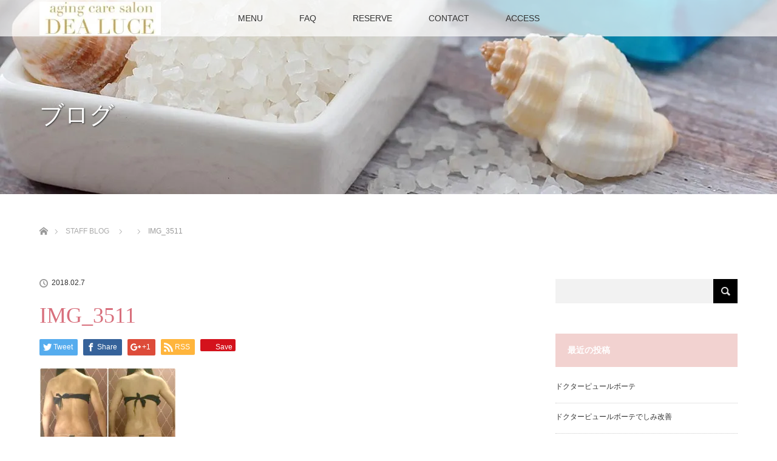

--- FILE ---
content_type: text/html; charset=UTF-8
request_url: https://dea-luce.com/img_3511/
body_size: 13007
content:
<!DOCTYPE html>
<html class="pc" dir="ltr" lang="ja" prefix="og: https://ogp.me/ns#">
<head prefix="og: http://ogp.me/ns# fb: http://ogp.me/ns/fb#">
<meta charset="UTF-8">
<!--[if IE]><meta http-equiv="X-UA-Compatible" content="IE=edge"><![endif]-->
<meta name="viewport" content="width=device-width">

<meta name="description" content="...">
<meta property="og:type" content="article" />
<meta property="og:url" content="https://dea-luce.com/img_3511/">
<meta property="og:title" content="IMG_3511" />
<meta property="og:description" content="..." />
<meta property="og:site_name" content="DEA LUCE【デアルーチェ】乃木坂エステ／骨格からの根本ケア/美容骨格矯正・小顔矯正・美肌・肌質改善/ハイパーナイフ/弥聞冥問占術｜東京都港区、赤坂・乃木坂・六本木のエステサロン　" />
<meta property="og:image" content='https://dea-luce.com/wp-content/themes/lotus_tcd039/img/common/no_image_blog.gif'>
<meta property="og:image:secure_url" content="https://dea-luce.com/wp-content/themes/lotus_tcd039/img/common/no_image_blog.gif" /> 
<meta property="og:image:width" content="450" /> 
<meta property="og:image:height" content="300" />
<meta name="twitter:card" content="summary" />
<meta name="twitter:title" content="IMG_3511" />
<meta name="twitter:description" content="..." />
<meta name="twitter:image:src" content='https://dea-luce.com/wp-content/themes/lotus_tcd039/img/common/no_image_blog.gif' />
<link rel="pingback" href="https://dea-luce.com/xmlrpc.php">

		<!-- All in One SEO 4.6.1.1 - aioseo.com -->
		<title>IMG_3511 | DEA LUCE【デアルーチェ】乃木坂エステ／骨格からの根本ケア/美容骨格矯正・小顔矯正・美肌・肌質改善/ハイパーナイフ/弥聞冥問占術｜東京都港区、赤坂・乃木坂・六本木のエステサロン </title>
		<meta name="robots" content="max-snippet:-1, max-image-preview:large, max-video-preview:-1" />
		<link rel="canonical" href="https://dea-luce.com/img_3511/" />
		<meta name="generator" content="All in One SEO (AIOSEO) 4.6.1.1" />
		<meta property="og:locale" content="ja_JP" />
		<meta property="og:site_name" content="DEA LUCE【デアルーチェ】乃木坂エステ／骨格からの根本ケア/美容骨格矯正・小顔矯正・美肌・肌質改善/ハイパーナイフ/弥聞冥問占術｜東京都港区、赤坂・乃木坂・六本木のエステサロン　 | 乃木坂・六本木・赤坂のエステサロン・骨格からのエイジングケア専門サロン/美容骨格矯正・美肌エステ・ハイパーナイフ痩身｜東京都港区赤坂　乃木坂駅より徒歩２分　六本木・赤坂・青山一丁目から徒歩10分" />
		<meta property="og:type" content="article" />
		<meta property="og:title" content="IMG_3511 | DEA LUCE【デアルーチェ】乃木坂エステ／骨格からの根本ケア/美容骨格矯正・小顔矯正・美肌・肌質改善/ハイパーナイフ/弥聞冥問占術｜東京都港区、赤坂・乃木坂・六本木のエステサロン " />
		<meta property="og:url" content="https://dea-luce.com/img_3511/" />
		<meta property="article:published_time" content="2018-02-07T12:59:46+00:00" />
		<meta property="article:modified_time" content="2018-02-07T13:01:35+00:00" />
		<meta name="twitter:card" content="summary" />
		<meta name="twitter:title" content="IMG_3511 | DEA LUCE【デアルーチェ】乃木坂エステ／骨格からの根本ケア/美容骨格矯正・小顔矯正・美肌・肌質改善/ハイパーナイフ/弥聞冥問占術｜東京都港区、赤坂・乃木坂・六本木のエステサロン " />
		<meta name="google" content="nositelinkssearchbox" />
		<script type="application/ld+json" class="aioseo-schema">
			{"@context":"https:\/\/schema.org","@graph":[{"@type":"BreadcrumbList","@id":"https:\/\/dea-luce.com\/img_3511\/#breadcrumblist","itemListElement":[{"@type":"ListItem","@id":"https:\/\/dea-luce.com\/#listItem","position":1,"name":"\u5bb6","item":"https:\/\/dea-luce.com\/","nextItem":"https:\/\/dea-luce.com\/img_3511\/#listItem"},{"@type":"ListItem","@id":"https:\/\/dea-luce.com\/img_3511\/#listItem","position":2,"name":"IMG_3511","previousItem":"https:\/\/dea-luce.com\/#listItem"}]},{"@type":"ItemPage","@id":"https:\/\/dea-luce.com\/img_3511\/#itempage","url":"https:\/\/dea-luce.com\/img_3511\/","name":"IMG_3511 | DEA LUCE\u3010\u30c7\u30a2\u30eb\u30fc\u30c1\u30a7\u3011\u4e43\u6728\u5742\u30a8\u30b9\u30c6\uff0f\u9aa8\u683c\u304b\u3089\u306e\u6839\u672c\u30b1\u30a2\/\u7f8e\u5bb9\u9aa8\u683c\u77ef\u6b63\u30fb\u5c0f\u9854\u77ef\u6b63\u30fb\u7f8e\u808c\u30fb\u808c\u8cea\u6539\u5584\/\u30cf\u30a4\u30d1\u30fc\u30ca\u30a4\u30d5\/\u5f25\u805e\u51a5\u554f\u5360\u8853\uff5c\u6771\u4eac\u90fd\u6e2f\u533a\u3001\u8d64\u5742\u30fb\u4e43\u6728\u5742\u30fb\u516d\u672c\u6728\u306e\u30a8\u30b9\u30c6\u30b5\u30ed\u30f3","inLanguage":"ja","isPartOf":{"@id":"https:\/\/dea-luce.com\/#website"},"breadcrumb":{"@id":"https:\/\/dea-luce.com\/img_3511\/#breadcrumblist"},"author":{"@id":"https:\/\/dea-luce.com\/author\/dea-luce_ai\/#author"},"creator":{"@id":"https:\/\/dea-luce.com\/author\/dea-luce_ai\/#author"},"datePublished":"2018-02-07T21:59:46+09:00","dateModified":"2018-02-07T22:01:35+09:00"},{"@type":"Organization","@id":"https:\/\/dea-luce.com\/#organization","name":"DEA LUCE","url":"https:\/\/dea-luce.com\/","logo":{"@type":"ImageObject","url":"https:\/\/i0.wp.com\/dea-luce.com\/wp-content\/uploads\/2021\/06\/2c6d0452053ee920dff83c9b3888bc8a-e1624804456751.jpg?fit=120%2C146&ssl=1","@id":"https:\/\/dea-luce.com\/img_3511\/#organizationLogo","width":120,"height":146},"image":{"@id":"https:\/\/dea-luce.com\/img_3511\/#organizationLogo"},"sameAs":["https:\/\/dealuce.aoyama"]},{"@type":"Person","@id":"https:\/\/dea-luce.com\/author\/dea-luce_ai\/#author","url":"https:\/\/dea-luce.com\/author\/dea-luce_ai\/","name":"dea-luce_ai","image":{"@type":"ImageObject","@id":"https:\/\/dea-luce.com\/img_3511\/#authorImage","url":"https:\/\/secure.gravatar.com\/avatar\/2febc448a8b4117137424270fda0b7f7?s=96&d=mm&r=g","width":96,"height":96,"caption":"dea-luce_ai"}},{"@type":"WebSite","@id":"https:\/\/dea-luce.com\/#website","url":"https:\/\/dea-luce.com\/","name":"DEA LUCE\u3000AOYAMA\u3000\u30c7\u30a2\u30eb\u30fc\u30c1\u30a7\u9752\u5c71\u3000\u9aa8\u683c\u77ef\u6b63\u30fb\u5c0f\u9854\u77ef\u6b63\u30fb\u305f\u308b\u307f\u30b1\u30a2\u30fb\u3057\u307f\u30b7\u30ef\u6539\u5584\u306e\u30a8\u30a4\u30b8\u30f3\u30b0\u30b1\u30a2\u5c02\u9580\u30b5\u30ed\u30f3\uff5c\u6771\u4eac\u90fd\u6e2f\u533a\u9752\u5c71\u306e\u30a8\u30b9\u30c6\u30c6\u30a3\u30c3\u30af\u30b5\u30ed\u30f3\u3000","description":"\u4e43\u6728\u5742\u30fb\u516d\u672c\u6728\u30fb\u8d64\u5742\u306e\u30a8\u30b9\u30c6\u30b5\u30ed\u30f3\u30fb\u9aa8\u683c\u304b\u3089\u306e\u30a8\u30a4\u30b8\u30f3\u30b0\u30b1\u30a2\u5c02\u9580\u30b5\u30ed\u30f3\/\u7f8e\u5bb9\u9aa8\u683c\u77ef\u6b63\u30fb\u7f8e\u808c\u30a8\u30b9\u30c6\u30fb\u30cf\u30a4\u30d1\u30fc\u30ca\u30a4\u30d5\u75e9\u8eab\uff5c\u6771\u4eac\u90fd\u6e2f\u533a\u8d64\u5742\u3000\u4e43\u6728\u5742\u99c5\u3088\u308a\u5f92\u6b69\uff12\u5206\u3000\u516d\u672c\u6728\u30fb\u8d64\u5742\u30fb\u9752\u5c71\u4e00\u4e01\u76ee\u304b\u3089\u5f92\u6b6910\u5206","inLanguage":"ja","publisher":{"@id":"https:\/\/dea-luce.com\/#organization"}}]}
		</script>
		<!-- All in One SEO -->

<link rel='dns-prefetch' href='//secure.gravatar.com' />
<link rel='dns-prefetch' href='//stats.wp.com' />
<link rel='dns-prefetch' href='//v0.wordpress.com' />
<link rel='dns-prefetch' href='//i0.wp.com' />
<link rel="alternate" type="application/rss+xml" title="DEA LUCE【デアルーチェ】乃木坂エステ／骨格からの根本ケア/美容骨格矯正・小顔矯正・美肌・肌質改善/ハイパーナイフ/弥聞冥問占術｜東京都港区、赤坂・乃木坂・六本木のエステサロン　 &raquo; フィード" href="https://dea-luce.com/feed/" />
<script type="text/javascript">
/* <![CDATA[ */
window._wpemojiSettings = {"baseUrl":"https:\/\/s.w.org\/images\/core\/emoji\/15.0.3\/72x72\/","ext":".png","svgUrl":"https:\/\/s.w.org\/images\/core\/emoji\/15.0.3\/svg\/","svgExt":".svg","source":{"concatemoji":"https:\/\/dea-luce.com\/wp-includes\/js\/wp-emoji-release.min.js?ver=6.5.7"}};
/*! This file is auto-generated */
!function(i,n){var o,s,e;function c(e){try{var t={supportTests:e,timestamp:(new Date).valueOf()};sessionStorage.setItem(o,JSON.stringify(t))}catch(e){}}function p(e,t,n){e.clearRect(0,0,e.canvas.width,e.canvas.height),e.fillText(t,0,0);var t=new Uint32Array(e.getImageData(0,0,e.canvas.width,e.canvas.height).data),r=(e.clearRect(0,0,e.canvas.width,e.canvas.height),e.fillText(n,0,0),new Uint32Array(e.getImageData(0,0,e.canvas.width,e.canvas.height).data));return t.every(function(e,t){return e===r[t]})}function u(e,t,n){switch(t){case"flag":return n(e,"\ud83c\udff3\ufe0f\u200d\u26a7\ufe0f","\ud83c\udff3\ufe0f\u200b\u26a7\ufe0f")?!1:!n(e,"\ud83c\uddfa\ud83c\uddf3","\ud83c\uddfa\u200b\ud83c\uddf3")&&!n(e,"\ud83c\udff4\udb40\udc67\udb40\udc62\udb40\udc65\udb40\udc6e\udb40\udc67\udb40\udc7f","\ud83c\udff4\u200b\udb40\udc67\u200b\udb40\udc62\u200b\udb40\udc65\u200b\udb40\udc6e\u200b\udb40\udc67\u200b\udb40\udc7f");case"emoji":return!n(e,"\ud83d\udc26\u200d\u2b1b","\ud83d\udc26\u200b\u2b1b")}return!1}function f(e,t,n){var r="undefined"!=typeof WorkerGlobalScope&&self instanceof WorkerGlobalScope?new OffscreenCanvas(300,150):i.createElement("canvas"),a=r.getContext("2d",{willReadFrequently:!0}),o=(a.textBaseline="top",a.font="600 32px Arial",{});return e.forEach(function(e){o[e]=t(a,e,n)}),o}function t(e){var t=i.createElement("script");t.src=e,t.defer=!0,i.head.appendChild(t)}"undefined"!=typeof Promise&&(o="wpEmojiSettingsSupports",s=["flag","emoji"],n.supports={everything:!0,everythingExceptFlag:!0},e=new Promise(function(e){i.addEventListener("DOMContentLoaded",e,{once:!0})}),new Promise(function(t){var n=function(){try{var e=JSON.parse(sessionStorage.getItem(o));if("object"==typeof e&&"number"==typeof e.timestamp&&(new Date).valueOf()<e.timestamp+604800&&"object"==typeof e.supportTests)return e.supportTests}catch(e){}return null}();if(!n){if("undefined"!=typeof Worker&&"undefined"!=typeof OffscreenCanvas&&"undefined"!=typeof URL&&URL.createObjectURL&&"undefined"!=typeof Blob)try{var e="postMessage("+f.toString()+"("+[JSON.stringify(s),u.toString(),p.toString()].join(",")+"));",r=new Blob([e],{type:"text/javascript"}),a=new Worker(URL.createObjectURL(r),{name:"wpTestEmojiSupports"});return void(a.onmessage=function(e){c(n=e.data),a.terminate(),t(n)})}catch(e){}c(n=f(s,u,p))}t(n)}).then(function(e){for(var t in e)n.supports[t]=e[t],n.supports.everything=n.supports.everything&&n.supports[t],"flag"!==t&&(n.supports.everythingExceptFlag=n.supports.everythingExceptFlag&&n.supports[t]);n.supports.everythingExceptFlag=n.supports.everythingExceptFlag&&!n.supports.flag,n.DOMReady=!1,n.readyCallback=function(){n.DOMReady=!0}}).then(function(){return e}).then(function(){var e;n.supports.everything||(n.readyCallback(),(e=n.source||{}).concatemoji?t(e.concatemoji):e.wpemoji&&e.twemoji&&(t(e.twemoji),t(e.wpemoji)))}))}((window,document),window._wpemojiSettings);
/* ]]> */
</script>
<link rel='stylesheet' id='style-css' href='https://dea-luce.com/wp-content/themes/lotus_tcd039/style.css?ver=2.1' type='text/css' media='all' />
<style id='wp-emoji-styles-inline-css' type='text/css'>

	img.wp-smiley, img.emoji {
		display: inline !important;
		border: none !important;
		box-shadow: none !important;
		height: 1em !important;
		width: 1em !important;
		margin: 0 0.07em !important;
		vertical-align: -0.1em !important;
		background: none !important;
		padding: 0 !important;
	}
</style>
<link rel='stylesheet' id='wp-block-library-css' href='https://dea-luce.com/wp-includes/css/dist/block-library/style.min.css?ver=6.5.7' type='text/css' media='all' />
<style id='wp-block-library-inline-css' type='text/css'>
.has-text-align-justify{text-align:justify;}
</style>
<link rel='stylesheet' id='mediaelement-css' href='https://dea-luce.com/wp-includes/js/mediaelement/mediaelementplayer-legacy.min.css?ver=4.2.17' type='text/css' media='all' />
<link rel='stylesheet' id='wp-mediaelement-css' href='https://dea-luce.com/wp-includes/js/mediaelement/wp-mediaelement.min.css?ver=6.5.7' type='text/css' media='all' />
<style id='jetpack-sharing-buttons-style-inline-css' type='text/css'>
.jetpack-sharing-buttons__services-list{display:flex;flex-direction:row;flex-wrap:wrap;gap:0;list-style-type:none;margin:5px;padding:0}.jetpack-sharing-buttons__services-list.has-small-icon-size{font-size:12px}.jetpack-sharing-buttons__services-list.has-normal-icon-size{font-size:16px}.jetpack-sharing-buttons__services-list.has-large-icon-size{font-size:24px}.jetpack-sharing-buttons__services-list.has-huge-icon-size{font-size:36px}@media print{.jetpack-sharing-buttons__services-list{display:none!important}}.editor-styles-wrapper .wp-block-jetpack-sharing-buttons{gap:0;padding-inline-start:0}ul.jetpack-sharing-buttons__services-list.has-background{padding:1.25em 2.375em}
</style>
<style id='classic-theme-styles-inline-css' type='text/css'>
/*! This file is auto-generated */
.wp-block-button__link{color:#fff;background-color:#32373c;border-radius:9999px;box-shadow:none;text-decoration:none;padding:calc(.667em + 2px) calc(1.333em + 2px);font-size:1.125em}.wp-block-file__button{background:#32373c;color:#fff;text-decoration:none}
</style>
<style id='global-styles-inline-css' type='text/css'>
body{--wp--preset--color--black: #000000;--wp--preset--color--cyan-bluish-gray: #abb8c3;--wp--preset--color--white: #ffffff;--wp--preset--color--pale-pink: #f78da7;--wp--preset--color--vivid-red: #cf2e2e;--wp--preset--color--luminous-vivid-orange: #ff6900;--wp--preset--color--luminous-vivid-amber: #fcb900;--wp--preset--color--light-green-cyan: #7bdcb5;--wp--preset--color--vivid-green-cyan: #00d084;--wp--preset--color--pale-cyan-blue: #8ed1fc;--wp--preset--color--vivid-cyan-blue: #0693e3;--wp--preset--color--vivid-purple: #9b51e0;--wp--preset--gradient--vivid-cyan-blue-to-vivid-purple: linear-gradient(135deg,rgba(6,147,227,1) 0%,rgb(155,81,224) 100%);--wp--preset--gradient--light-green-cyan-to-vivid-green-cyan: linear-gradient(135deg,rgb(122,220,180) 0%,rgb(0,208,130) 100%);--wp--preset--gradient--luminous-vivid-amber-to-luminous-vivid-orange: linear-gradient(135deg,rgba(252,185,0,1) 0%,rgba(255,105,0,1) 100%);--wp--preset--gradient--luminous-vivid-orange-to-vivid-red: linear-gradient(135deg,rgba(255,105,0,1) 0%,rgb(207,46,46) 100%);--wp--preset--gradient--very-light-gray-to-cyan-bluish-gray: linear-gradient(135deg,rgb(238,238,238) 0%,rgb(169,184,195) 100%);--wp--preset--gradient--cool-to-warm-spectrum: linear-gradient(135deg,rgb(74,234,220) 0%,rgb(151,120,209) 20%,rgb(207,42,186) 40%,rgb(238,44,130) 60%,rgb(251,105,98) 80%,rgb(254,248,76) 100%);--wp--preset--gradient--blush-light-purple: linear-gradient(135deg,rgb(255,206,236) 0%,rgb(152,150,240) 100%);--wp--preset--gradient--blush-bordeaux: linear-gradient(135deg,rgb(254,205,165) 0%,rgb(254,45,45) 50%,rgb(107,0,62) 100%);--wp--preset--gradient--luminous-dusk: linear-gradient(135deg,rgb(255,203,112) 0%,rgb(199,81,192) 50%,rgb(65,88,208) 100%);--wp--preset--gradient--pale-ocean: linear-gradient(135deg,rgb(255,245,203) 0%,rgb(182,227,212) 50%,rgb(51,167,181) 100%);--wp--preset--gradient--electric-grass: linear-gradient(135deg,rgb(202,248,128) 0%,rgb(113,206,126) 100%);--wp--preset--gradient--midnight: linear-gradient(135deg,rgb(2,3,129) 0%,rgb(40,116,252) 100%);--wp--preset--font-size--small: 13px;--wp--preset--font-size--medium: 20px;--wp--preset--font-size--large: 36px;--wp--preset--font-size--x-large: 42px;--wp--preset--spacing--20: 0.44rem;--wp--preset--spacing--30: 0.67rem;--wp--preset--spacing--40: 1rem;--wp--preset--spacing--50: 1.5rem;--wp--preset--spacing--60: 2.25rem;--wp--preset--spacing--70: 3.38rem;--wp--preset--spacing--80: 5.06rem;--wp--preset--shadow--natural: 6px 6px 9px rgba(0, 0, 0, 0.2);--wp--preset--shadow--deep: 12px 12px 50px rgba(0, 0, 0, 0.4);--wp--preset--shadow--sharp: 6px 6px 0px rgba(0, 0, 0, 0.2);--wp--preset--shadow--outlined: 6px 6px 0px -3px rgba(255, 255, 255, 1), 6px 6px rgba(0, 0, 0, 1);--wp--preset--shadow--crisp: 6px 6px 0px rgba(0, 0, 0, 1);}:where(.is-layout-flex){gap: 0.5em;}:where(.is-layout-grid){gap: 0.5em;}body .is-layout-flex{display: flex;}body .is-layout-flex{flex-wrap: wrap;align-items: center;}body .is-layout-flex > *{margin: 0;}body .is-layout-grid{display: grid;}body .is-layout-grid > *{margin: 0;}:where(.wp-block-columns.is-layout-flex){gap: 2em;}:where(.wp-block-columns.is-layout-grid){gap: 2em;}:where(.wp-block-post-template.is-layout-flex){gap: 1.25em;}:where(.wp-block-post-template.is-layout-grid){gap: 1.25em;}.has-black-color{color: var(--wp--preset--color--black) !important;}.has-cyan-bluish-gray-color{color: var(--wp--preset--color--cyan-bluish-gray) !important;}.has-white-color{color: var(--wp--preset--color--white) !important;}.has-pale-pink-color{color: var(--wp--preset--color--pale-pink) !important;}.has-vivid-red-color{color: var(--wp--preset--color--vivid-red) !important;}.has-luminous-vivid-orange-color{color: var(--wp--preset--color--luminous-vivid-orange) !important;}.has-luminous-vivid-amber-color{color: var(--wp--preset--color--luminous-vivid-amber) !important;}.has-light-green-cyan-color{color: var(--wp--preset--color--light-green-cyan) !important;}.has-vivid-green-cyan-color{color: var(--wp--preset--color--vivid-green-cyan) !important;}.has-pale-cyan-blue-color{color: var(--wp--preset--color--pale-cyan-blue) !important;}.has-vivid-cyan-blue-color{color: var(--wp--preset--color--vivid-cyan-blue) !important;}.has-vivid-purple-color{color: var(--wp--preset--color--vivid-purple) !important;}.has-black-background-color{background-color: var(--wp--preset--color--black) !important;}.has-cyan-bluish-gray-background-color{background-color: var(--wp--preset--color--cyan-bluish-gray) !important;}.has-white-background-color{background-color: var(--wp--preset--color--white) !important;}.has-pale-pink-background-color{background-color: var(--wp--preset--color--pale-pink) !important;}.has-vivid-red-background-color{background-color: var(--wp--preset--color--vivid-red) !important;}.has-luminous-vivid-orange-background-color{background-color: var(--wp--preset--color--luminous-vivid-orange) !important;}.has-luminous-vivid-amber-background-color{background-color: var(--wp--preset--color--luminous-vivid-amber) !important;}.has-light-green-cyan-background-color{background-color: var(--wp--preset--color--light-green-cyan) !important;}.has-vivid-green-cyan-background-color{background-color: var(--wp--preset--color--vivid-green-cyan) !important;}.has-pale-cyan-blue-background-color{background-color: var(--wp--preset--color--pale-cyan-blue) !important;}.has-vivid-cyan-blue-background-color{background-color: var(--wp--preset--color--vivid-cyan-blue) !important;}.has-vivid-purple-background-color{background-color: var(--wp--preset--color--vivid-purple) !important;}.has-black-border-color{border-color: var(--wp--preset--color--black) !important;}.has-cyan-bluish-gray-border-color{border-color: var(--wp--preset--color--cyan-bluish-gray) !important;}.has-white-border-color{border-color: var(--wp--preset--color--white) !important;}.has-pale-pink-border-color{border-color: var(--wp--preset--color--pale-pink) !important;}.has-vivid-red-border-color{border-color: var(--wp--preset--color--vivid-red) !important;}.has-luminous-vivid-orange-border-color{border-color: var(--wp--preset--color--luminous-vivid-orange) !important;}.has-luminous-vivid-amber-border-color{border-color: var(--wp--preset--color--luminous-vivid-amber) !important;}.has-light-green-cyan-border-color{border-color: var(--wp--preset--color--light-green-cyan) !important;}.has-vivid-green-cyan-border-color{border-color: var(--wp--preset--color--vivid-green-cyan) !important;}.has-pale-cyan-blue-border-color{border-color: var(--wp--preset--color--pale-cyan-blue) !important;}.has-vivid-cyan-blue-border-color{border-color: var(--wp--preset--color--vivid-cyan-blue) !important;}.has-vivid-purple-border-color{border-color: var(--wp--preset--color--vivid-purple) !important;}.has-vivid-cyan-blue-to-vivid-purple-gradient-background{background: var(--wp--preset--gradient--vivid-cyan-blue-to-vivid-purple) !important;}.has-light-green-cyan-to-vivid-green-cyan-gradient-background{background: var(--wp--preset--gradient--light-green-cyan-to-vivid-green-cyan) !important;}.has-luminous-vivid-amber-to-luminous-vivid-orange-gradient-background{background: var(--wp--preset--gradient--luminous-vivid-amber-to-luminous-vivid-orange) !important;}.has-luminous-vivid-orange-to-vivid-red-gradient-background{background: var(--wp--preset--gradient--luminous-vivid-orange-to-vivid-red) !important;}.has-very-light-gray-to-cyan-bluish-gray-gradient-background{background: var(--wp--preset--gradient--very-light-gray-to-cyan-bluish-gray) !important;}.has-cool-to-warm-spectrum-gradient-background{background: var(--wp--preset--gradient--cool-to-warm-spectrum) !important;}.has-blush-light-purple-gradient-background{background: var(--wp--preset--gradient--blush-light-purple) !important;}.has-blush-bordeaux-gradient-background{background: var(--wp--preset--gradient--blush-bordeaux) !important;}.has-luminous-dusk-gradient-background{background: var(--wp--preset--gradient--luminous-dusk) !important;}.has-pale-ocean-gradient-background{background: var(--wp--preset--gradient--pale-ocean) !important;}.has-electric-grass-gradient-background{background: var(--wp--preset--gradient--electric-grass) !important;}.has-midnight-gradient-background{background: var(--wp--preset--gradient--midnight) !important;}.has-small-font-size{font-size: var(--wp--preset--font-size--small) !important;}.has-medium-font-size{font-size: var(--wp--preset--font-size--medium) !important;}.has-large-font-size{font-size: var(--wp--preset--font-size--large) !important;}.has-x-large-font-size{font-size: var(--wp--preset--font-size--x-large) !important;}
.wp-block-navigation a:where(:not(.wp-element-button)){color: inherit;}
:where(.wp-block-post-template.is-layout-flex){gap: 1.25em;}:where(.wp-block-post-template.is-layout-grid){gap: 1.25em;}
:where(.wp-block-columns.is-layout-flex){gap: 2em;}:where(.wp-block-columns.is-layout-grid){gap: 2em;}
.wp-block-pullquote{font-size: 1.5em;line-height: 1.6;}
</style>
<link rel='stylesheet' id='tcd-maps-css' href='https://dea-luce.com/wp-content/plugins/tcd-google-maps/admin.css?ver=6.5.7' type='text/css' media='all' />
<link rel='stylesheet' id='jetpack_css-css' href='https://dea-luce.com/wp-content/plugins/jetpack/css/jetpack.css?ver=13.3.2' type='text/css' media='all' />
<script type="text/javascript" src="https://dea-luce.com/wp-includes/js/jquery/jquery.min.js?ver=3.7.1" id="jquery-core-js"></script>
<script type="text/javascript" src="https://dea-luce.com/wp-includes/js/jquery/jquery-migrate.min.js?ver=3.4.1" id="jquery-migrate-js"></script>
<link rel="https://api.w.org/" href="https://dea-luce.com/wp-json/" /><link rel="alternate" type="application/json" href="https://dea-luce.com/wp-json/wp/v2/media/1684" /><link rel='shortlink' href='https://wp.me/a8B2la-ra' />
<link rel="alternate" type="application/json+oembed" href="https://dea-luce.com/wp-json/oembed/1.0/embed?url=https%3A%2F%2Fdea-luce.com%2Fimg_3511%2F" />
<link rel="alternate" type="text/xml+oembed" href="https://dea-luce.com/wp-json/oembed/1.0/embed?url=https%3A%2F%2Fdea-luce.com%2Fimg_3511%2F&#038;format=xml" />
	<style>img#wpstats{display:none}</style>
		
<link rel="stylesheet" media="screen and (max-width:770px)" href="https://dea-luce.com/wp-content/themes/lotus_tcd039/responsive.css?ver=2.1">
<link rel="stylesheet" href="https://dea-luce.com/wp-content/themes/lotus_tcd039/css/footer-bar.css?ver=2.1">

<script src="https://dea-luce.com/wp-content/themes/lotus_tcd039/js/jquery.easing.1.3.js?ver=2.1"></script>
<script src="https://dea-luce.com/wp-content/themes/lotus_tcd039/js/jscript.js?ver=2.1"></script>
<script src="https://dea-luce.com/wp-content/themes/lotus_tcd039/js/functions.js?ver=2.1"></script>
<script src="https://dea-luce.com/wp-content/themes/lotus_tcd039/js/comment.js?ver=2.1"></script>
<script src="https://dea-luce.com/wp-content/themes/lotus_tcd039/js/header_fix.js?ver=2.1"></script>

<style type="text/css">
body, input, textarea { font-family: Verdana, "ヒラギノ角ゴ ProN W3", "Hiragino Kaku Gothic ProN", "メイリオ", Meiryo, sans-serif; }
.rich_font { font-weight:500; font-family: "Times New Roman" , "游明朝" , "Yu Mincho" , "游明朝体" , "YuMincho" , "ヒラギノ明朝 Pro W3" , "Hiragino Mincho Pro" , "HiraMinProN-W3" , "HGS明朝E" , "ＭＳ Ｐ明朝" , "MS PMincho" , serif; }

body { font-size:14px; }

.pc #header .logo { font-size:21px; }
.mobile #header .logo { font-size:18px; }
.pc #header .desc { font-size:12px; }
#footer_logo .logo { font-size:40px; }
#footer_logo .desc { font-size:12px; }
.pc #header #logo_text_fixed .logo { font-size:21px; }

.index_box_list .image img, #index_blog_list li .image img, #related_post li a.image img, .styled_post_list1 .image img, #recent_news .image img{
  -webkit-transition: all 0.35s ease-in-out; -moz-transition: all 0.35s ease-in-out; transition: all 0.35s ease-in-out;
  -webkit-transform: scale(1); -moz-transform: scale(1); -ms-transform: scale(1); -o-transform: scale(1); transform: scale(1);
  -webkit-backface-visibility:hidden; backface-visibility:hidden;
}
.index_box_list .image a:hover img, #index_blog_list li .image:hover img, #related_post li a.image:hover img, .styled_post_list1 .image:hover img, #recent_news .image:hover img{
 -webkit-transform: scale(1.2); -moz-transform: scale(1.2); -ms-transform: scale(1.2); -o-transform: scale(1.2); transform: scale(1.2);
}

.pc .home #header_top{ background:rgba(255,255,255,1) }
.pc .home #global_menu{ background:rgba(255,255,255,0.7) }
.pc .header_fix #header{ background:rgba(255,255,255,1) }
	.pc .not_home #header{ background:rgba(255,255,255,0.7) }
.pc .not_home.header_fix2 #header{ background:rgba(255,255,255,1) }
.pc #global_menu > ul > li > a{ color:#333333; }

.pc #index_content2 .catchphrase .headline { font-size:50px; }
.pc #index_content2 .catchphrase .desc { font-size:14px; }

#post_title { font-size:36px; }
.post_content { font-size:14px; }

a:hover, #comment_header ul li a:hover, .pc #global_menu > ul > li.active > a, .pc #global_menu li.current-menu-item > a, .pc #global_menu > ul > li > a:hover, #header_logo .logo a:hover, #bread_crumb li.home a:hover:before, #bread_crumb li a:hover,
 .footer_menu li:first-child a, .footer_menu li:only-child a, #previous_next_post a:hover, .color_headline
  { color:#D86F7C; }

.pc #global_menu ul ul a, #return_top a, .next_page_link a:hover, .page_navi a:hover, .collapse_category_list li a:hover .count, .index_archive_link a:hover, .slick-arrow:hover, #header_logo_index .link:hover,
 #previous_next_page a:hover, .page_navi p.back a:hover, .collapse_category_list li a:hover .count, .mobile #global_menu li a:hover,
  #wp-calendar td a:hover, #wp-calendar #prev a:hover, #wp-calendar #next a:hover, .widget_search #search-btn input:hover, .widget_search #searchsubmit:hover, .side_widget.google_search #searchsubmit:hover,
   #submit_comment:hover, #comment_header ul li a:hover, #comment_header ul li.comment_switch_active a, #comment_header #comment_closed p, #post_pagination a:hover, #post_pagination p, a.menu_button:hover, .mobile .footer_menu a:hover, .mobile #footer_menu_bottom li a:hover
    { background-color:#D86F7C; }

.pc #global_menu ul ul a:hover, #return_top a:hover
 { background-color:#BD5E68; }

.side_headline, #footer_address, #recent_news .headline, .page_navi span.current
 { background-color:#F2D2D0; }

#index_content1_top
 { background-color:#F1D2D0; }

#comment_textarea textarea:focus, #guest_info input:focus, #comment_header ul li a:hover, #comment_header ul li.comment_switch_active a, #comment_header #comment_closed p
 { border-color:#D86F7C; }

#comment_header ul li.comment_switch_active a:after, #comment_header #comment_closed p:after
 { border-color:#D86F7C transparent transparent transparent; }

.collapse_category_list li a:before
 { border-color: transparent transparent transparent #D86F7C; }


  #site_loader_spinner { border:4px solid rgba(216,111,124,0.2); border-top-color:#D86F7C; }


</style>




<style type="text/css"></style><link rel="icon" href="https://i0.wp.com/dea-luce.com/wp-content/uploads/2017/04/cropped-dl_emblem02.png?fit=32%2C32&#038;ssl=1" sizes="32x32" />
<link rel="icon" href="https://i0.wp.com/dea-luce.com/wp-content/uploads/2017/04/cropped-dl_emblem02.png?fit=192%2C192&#038;ssl=1" sizes="192x192" />
<link rel="apple-touch-icon" href="https://i0.wp.com/dea-luce.com/wp-content/uploads/2017/04/cropped-dl_emblem02.png?fit=180%2C180&#038;ssl=1" />
<meta name="msapplication-TileImage" content="https://i0.wp.com/dea-luce.com/wp-content/uploads/2017/04/cropped-dl_emblem02.png?fit=270%2C270&#038;ssl=1" />
<style type="text/css" id="wp-custom-css">.pc .tcd-w_page_menu .price {
  background:#f7f2ee; padding:18px; line-height:180%; text-align:center; color:#d86f7c; position:absolute; bottom:0; width:100%;
  -moz-box-sizing:border-box; -webkit-box-sizing:border-box; -o-box-sizing:border-box; -ms-box-sizing:border-box; box-sizing:border-box;
}
.image { border-radius:10px; }
.price { font-size:16px; font-weight:bolder; }
.page_content_image_menu { border-radius:10px; }
.post_content p { line-height:1.8; margin:0 0 2em 0; }
.pc .tcd-w_page_menu .desc { line-height:2.5; margin:0 0 50px 0; }
.pc .tcd-w_page_menu .name { margin:0 0 25px 0; max-height:70px; width:550px; position:relative; padding:20px 0; }</style></head>
<body id="body" class="attachment attachment-template-default single single-attachment postid-1684 attachmentid-1684 attachment-jpeg not_home fix_top">

<div id="site_loader_overlay">
 <div id="site_loader_spinner"></div>
</div>

 <div id="header">
  <div id="header_top">
   <div id="header_logo">
    <div id="logo_image">
 <h1 class="logo">
  <a href="https://dea-luce.com/" title="DEA LUCE【デアルーチェ】乃木坂エステ／骨格からの根本ケア/美容骨格矯正・小顔矯正・美肌・肌質改善/ハイパーナイフ/弥聞冥問占術｜東京都港区、赤坂・乃木坂・六本木のエステサロン　" data-label="DEA LUCE【デアルーチェ】乃木坂エステ／骨格からの根本ケア/美容骨格矯正・小顔矯正・美肌・肌質改善/ハイパーナイフ/弥聞冥問占術｜東京都港区、赤坂・乃木坂・六本木のエステサロン　"><img class="h_logo" src="https://i0.wp.com/dea-luce.com/wp-content/uploads/2021/06/phonto-e1624805951682.png?fit=300%2C111&ssl=1?1769063927" alt="DEA LUCE【デアルーチェ】乃木坂エステ／骨格からの根本ケア/美容骨格矯正・小顔矯正・美肌・肌質改善/ハイパーナイフ/弥聞冥問占術｜東京都港区、赤坂・乃木坂・六本木のエステサロン　" title="DEA LUCE【デアルーチェ】乃木坂エステ／骨格からの根本ケア/美容骨格矯正・小顔矯正・美肌・肌質改善/ハイパーナイフ/弥聞冥問占術｜東京都港区、赤坂・乃木坂・六本木のエステサロン　" /></a>
 </h1>
</div>
   </div>
  </div><!-- END #header_top -->
    <div id="header_bottom">
   <a href="#" class="menu_button"><span>menu</span></a>
   <div id="logo_image_fixed">
 <p class="logo"><a href="https://dea-luce.com/" title="DEA LUCE【デアルーチェ】乃木坂エステ／骨格からの根本ケア/美容骨格矯正・小顔矯正・美肌・肌質改善/ハイパーナイフ/弥聞冥問占術｜東京都港区、赤坂・乃木坂・六本木のエステサロン　"><img class="s_logo" src="https://i0.wp.com/dea-luce.com/wp-content/uploads/2021/06/22f7bc9cc7c5d817b882da6c83be24f4-e1624807425869.jpg?fit=200%2C55&ssl=1?1769063927" alt="DEA LUCE【デアルーチェ】乃木坂エステ／骨格からの根本ケア/美容骨格矯正・小顔矯正・美肌・肌質改善/ハイパーナイフ/弥聞冥問占術｜東京都港区、赤坂・乃木坂・六本木のエステサロン　" title="DEA LUCE【デアルーチェ】乃木坂エステ／骨格からの根本ケア/美容骨格矯正・小顔矯正・美肌・肌質改善/ハイパーナイフ/弥聞冥問占術｜東京都港区、赤坂・乃木坂・六本木のエステサロン　" /></a></p>
</div>
   <div id="global_menu">
    <ul id="menu-menu" class="menu"><li id="menu-item-3961" class="menu-item menu-item-type-post_type menu-item-object-page menu-item-has-children menu-item-3961"><a href="https://dea-luce.com/menu/">MENU</a>
<ul class="sub-menu">
	<li id="menu-item-3959" class="menu-item menu-item-type-post_type menu-item-object-page menu-item-3959"><a href="https://dea-luce.com/menu-2/">MENU（料金一覧）</a></li>
	<li id="menu-item-3970" class="menu-item menu-item-type-post_type menu-item-object-page menu-item-3970"><a href="https://dea-luce.com/menu/bikotsubalancekyousei/">美骨矯正</a></li>
	<li id="menu-item-3971" class="menu-item menu-item-type-post_type menu-item-object-page menu-item-3971"><a href="https://dea-luce.com/hyperbikotsucare/">【結果重視】ハイパー美骨トリートメント</a></li>
	<li id="menu-item-3973" class="menu-item menu-item-type-post_type menu-item-object-page menu-item-3973"><a href="https://dea-luce.com/dr-pur-sukincare-course/">純粋レチノールピーリング</a></li>
	<li id="menu-item-3972" class="menu-item menu-item-type-post_type menu-item-object-page menu-item-3972"><a href="https://dea-luce.com/consultation/">弥聞冥問占術【心のケア・浄化】</a></li>
	<li id="menu-item-3974" class="menu-item menu-item-type-post_type menu-item-object-page menu-item-3974"><a href="https://dea-luce.com/about/">施術者のご紹介</a></li>
</ul>
</li>
<li id="menu-item-3962" class="menu-item menu-item-type-post_type menu-item-object-page menu-item-3962"><a href="https://dea-luce.com/faq/">FAQ</a></li>
<li id="menu-item-3963" class="menu-item menu-item-type-post_type menu-item-object-page menu-item-3963"><a href="https://dea-luce.com/contact/">RESERVE</a></li>
<li id="menu-item-3960" class="menu-item menu-item-type-post_type menu-item-object-page menu-item-3960"><a href="https://dea-luce.com/%e3%81%8a%e5%95%8f%e5%90%88%e3%81%9b%e3%83%95%e3%82%a9%e3%83%bc%e3%83%a0/">CONTACT</a></li>
<li id="menu-item-3964" class="menu-item menu-item-type-post_type menu-item-object-page menu-item-has-children menu-item-3964"><a href="https://dea-luce.com/access/">ACCESS</a>
<ul class="sub-menu">
	<li id="menu-item-3976" class="menu-item menu-item-type-post_type menu-item-object-page menu-item-3976"><a href="https://dea-luce.com/access/">ACCESS</a></li>
	<li id="menu-item-3965" class="menu-item menu-item-type-post_type menu-item-object-page menu-item-3965"><a href="https://dea-luce.com/access/nogizaka/">乃木坂駅より</a></li>
	<li id="menu-item-3985" class="menu-item menu-item-type-post_type menu-item-object-page menu-item-3985"><a href="https://dea-luce.com/%e8%b5%a4%e5%9d%82%e6%96%b9%e9%9d%a2%e3%82%88%e3%82%8a%e3%81%8a%e8%b6%8a%e3%81%97%e3%81%ae%e3%81%8a%e5%ae%a2%e6%a7%98/">赤坂方面よりお越しのお客様</a></li>
	<li id="menu-item-3967" class="menu-item menu-item-type-post_type menu-item-object-page menu-item-3967"><a href="https://dea-luce.com/access/bycar/">六本木方面よりお越しのお客様</a></li>
	<li id="menu-item-3966" class="menu-item menu-item-type-post_type menu-item-object-page menu-item-3966"><a href="https://dea-luce.com/access/aoyama1/">青山一丁目方面よりお越しのお客様</a></li>
</ul>
</li>
</ul>   </div>
  </div><!-- END #header_bottom -->
   </div><!-- END #header -->

    
 <div id="main_contents" class="clearfix">

<div id="header_image">
 <div class="image"><img src="https://i0.wp.com/dea-luce.com/wp-content/uploads/2017/03/blog01.jpg?resize=1280%2C320&ssl=1" title="" alt="" /></div>
 <div class="caption" style="text-shadow:1px 1px 2px #333333; color:#FFFFFF; ">
  <p class="title rich_font" style="font-size:40px;">ブログ</p>
 </div>
</div>

<div id="bread_crumb">

<ul class="clearfix">
 <li itemscope="itemscope" itemtype="http://data-vocabulary.org/Breadcrumb" class="home"><a itemprop="url" href="https://dea-luce.com/"><span itemprop="title" >ホーム</span></a></li>

 <li itemscope="itemscope" itemtype="http://data-vocabulary.org/Breadcrumb"><a itemprop="url" href="https://dea-luce.com/dea-luce-blog/"><span itemprop="title" >STAFF BLOG</span></a></li>
 <li itemscope="itemscope" itemtype="http://data-vocabulary.org/Breadcrumb">
   </li>
 <li class="last">IMG_3511</li>

</ul>
</div>

<div id="main_col" class="clearfix">

<div id="left_col">

 
 <div id="article">

  
  <ul id="post_meta_top" class="clearfix">
   <li class="date"><time class="entry-date updated" datetime="2018-02-07T22:01:35+09:00">2018.02.7</time></li>   <li class="category"></li>  </ul>

  <h2 id="post_title" class="rich_font color_headline">IMG_3511</h2>

    <div class="single_share clearfix" id="single_share_top">
   
<!--Type1-->

<div id="share_top1">

 

<div class="sns">
<ul class="type1 clearfix">
<!--Twitterボタン-->
<li class="twitter">
<a href="http://twitter.com/share?text=IMG_3511&url=https%3A%2F%2Fdea-luce.com%2Fimg_3511%2F&via=&tw_p=tweetbutton&related=" onclick="javascript:window.open(this.href, '', 'menubar=no,toolbar=no,resizable=yes,scrollbars=yes,height=400,width=600');return false;"><i class="icon-twitter"></i><span class="ttl">Tweet</span><span class="share-count"></span></a></li>

<!--Facebookボタン-->
<li class="facebook">
<a href="//www.facebook.com/sharer/sharer.php?u=https://dea-luce.com/img_3511/&amp;t=IMG_3511" class="facebook-btn-icon-link" target="blank" rel="nofollow"><i class="icon-facebook"></i><span class="ttl">Share</span><span class="share-count"></span></a></li>

<!--Google+ボタン-->
<li class="googleplus">
<a href="https://plus.google.com/share?url=https%3A%2F%2Fdea-luce.com%2Fimg_3511%2F" onclick="javascript:window.open(this.href, '', 'menubar=no,toolbar=no,resizable=yes,scrollbars=yes,height=600,width=500');return false;"><i class="icon-google-plus"></i><span class="ttl">+1</span><span class="share-count"></span></a></li>



<!--RSSボタン-->
<li class="rss">
<a href="https://dea-luce.com/?feed=rss2" target="blank"><i class="icon-rss"></i><span class="ttl">RSS</span></a></li>


<!--Pinterestボタン-->
<li class="pinterest">
<a rel="nofollow" target="_blank" href="https://www.pinterest.com/pin/create/button/?url=https%3A%2F%2Fdea-luce.com%2Fimg_3511%2F&media=https://i0.wp.com/dea-luce.com/wp-content/uploads/2018/02/IMG_3511.jpg?fit=1537%2C2049&ssl=1&description=IMG_3511"><i class="icon-pinterest"></i><span class="ttl">Pin&nbsp;it</span></a></li>

</ul>
</div>

</div>


<!--Type2-->

<!--Type3-->

<!--Type4-->

<!--Type5-->
  </div>
  
 <!-- banner2 -->
 
  <div class="post_content clearfix">
   <p class="attachment"><a href='https://i0.wp.com/dea-luce.com/wp-content/uploads/2018/02/IMG_3511.jpg?ssl=1'><img fetchpriority="high" decoding="async" width="225" height="300" src="https://i0.wp.com/dea-luce.com/wp-content/uploads/2018/02/IMG_3511.jpg?fit=225%2C300&amp;ssl=1" class="attachment-medium size-medium" alt="" srcset="https://i0.wp.com/dea-luce.com/wp-content/uploads/2018/02/IMG_3511.jpg?w=1537&amp;ssl=1 1537w, https://i0.wp.com/dea-luce.com/wp-content/uploads/2018/02/IMG_3511.jpg?resize=225%2C300&amp;ssl=1 225w, https://i0.wp.com/dea-luce.com/wp-content/uploads/2018/02/IMG_3511.jpg?resize=768%2C1024&amp;ssl=1 768w" sizes="(max-width: 225px) 100vw, 225px" data-attachment-id="1684" data-permalink="https://dea-luce.com/img_3511/" data-orig-file="https://i0.wp.com/dea-luce.com/wp-content/uploads/2018/02/IMG_3511.jpg?fit=1537%2C2049&amp;ssl=1" data-orig-size="1537,2049" data-comments-opened="0" data-image-meta="{&quot;aperture&quot;:&quot;0&quot;,&quot;credit&quot;:&quot;&quot;,&quot;camera&quot;:&quot;&quot;,&quot;caption&quot;:&quot;&quot;,&quot;created_timestamp&quot;:&quot;0&quot;,&quot;copyright&quot;:&quot;&quot;,&quot;focal_length&quot;:&quot;0&quot;,&quot;iso&quot;:&quot;0&quot;,&quot;shutter_speed&quot;:&quot;0&quot;,&quot;title&quot;:&quot;&quot;,&quot;orientation&quot;:&quot;1&quot;}" data-image-title="IMG_3511" data-image-description="" data-image-caption="" data-medium-file="https://i0.wp.com/dea-luce.com/wp-content/uploads/2018/02/IMG_3511.jpg?fit=225%2C300&amp;ssl=1" data-large-file="https://i0.wp.com/dea-luce.com/wp-content/uploads/2018/02/IMG_3511.jpg?fit=768%2C1024&amp;ssl=1" /></a></p>
     </div>

    <div class="single_share clearfix" id="single_share_bottom">
   
<!--Type1-->

<!--Type2-->

<!--Type3-->

<!--Type4-->

<!--Type5-->
<div id="share5_btm">


<div class="sns_default_top">
<ul class="clearfix">
<!-- Twitterボタン -->
<li class="default twitter_button">
<a href="https://twitter.com/share?ref_src=twsrc%5Etfw" class="twitter-share-button" data-show-count="false">Tweet</a>
<script async src="https://platform.twitter.com/widgets.js" charset="utf-8"></script>
</li>

<!-- Facebookいいねボタン -->
<li class="default fblike_button">
<div class="fb-like" data-href="https://dea-luce.com/img_3511/" data-send="false" data-layout="button_count" data-width="450" data-show-faces="false"></div>
</li>

<!-- Facebookシェアボタン -->
<li class="default fbshare_button2">
<div class="fb-share-button" data-href="https://dea-luce.com/img_3511/" data-layout="button_count"></div>
</li>

<!-- Google+ボタン -->
<li class="default google_button">
<script type="text/javascript">
window.___gcfg = {lang: 'ja'};
(function() {
var po = document.createElement('script'); po.type = 'text/javascript'; po.async = true;
po.src = 'https://apis.google.com/js/plusone.js';
var s = document.getElementsByTagName('script')[0]; s.parentNode.insertBefore(po, s);
})();
</script>
<div class="socialbutton gplus-button">
<div class="g-plusone" data-size="medium"></div>
</div>
</li>




<!-- Pinterestボタン -->
<li class="default pinterest_button">
<a data-pin-do="buttonPin" data-pin-color="red" data-pin-count="beside" href="https://www.pinterest.com/pin/create/button/?url=https%3A%2F%2Fdea-luce.com%2Fimg_3511%2F&media=https://i0.wp.com/dea-luce.com/wp-content/uploads/2018/02/IMG_3511.jpg?fit=1537%2C2049&ssl=1&description=IMG_3511"><img src="//assets.pinterest.com/images/pidgets/pinit_fg_en_rect_red_20.png" /></a>
<script async defer src="//assets.pinterest.com/js/pinit.js"></script>
</li>

</ul>  
</div>

</div>

  </div>
  
    <ul id="post_meta_bottom" class="clearfix">
   <li class="post_author">投稿者: <a href="https://dea-luce.com/author/dea-luce_ai/" title="dea-luce_ai の投稿" rel="author">dea-luce_ai</a></li>   <li class="post_category"></li>        </ul>
  
    <div id="previous_next_post" class="clearfix">
     </div>
  
 </div><!-- END #article -->

 <!-- banner1 -->
 
 
  
 

</div><!-- END #left_col -->


  <div id="side_col">
  <div class="side_widget clearfix widget_search" id="search-2">
<form role="search" method="get" id="searchform" class="searchform" action="https://dea-luce.com/">
				<div>
					<label class="screen-reader-text" for="s">検索:</label>
					<input type="text" value="" name="s" id="s" />
					<input type="submit" id="searchsubmit" value="検索" />
				</div>
			</form></div>

		<div class="side_widget clearfix widget_recent_entries" id="recent-posts-2">

		<h3 class="side_headline"><span>最近の投稿</span></h3>
		<ul>
											<li>
					<a href="https://dea-luce.com/2020/04/06/%e3%83%89%e3%82%af%e3%82%bf%e3%83%bc%e3%83%94%e3%83%a5%e3%83%bc%e3%83%ab%e3%83%9c%e3%83%bc%e3%83%86/">ドクターピュールボーテ</a>
									</li>
											<li>
					<a href="https://dea-luce.com/2020/04/06/%e3%83%89%e3%82%af%e3%82%bf%e3%83%bc%e3%83%94%e3%83%a5%e3%83%bc%e3%83%ab%e3%83%9c%e3%83%bc%e3%83%86%e3%81%a7%e3%81%97%e3%81%bf%e6%94%b9%e5%96%84/">ドクターピュールボーテでしみ改善</a>
									</li>
											<li>
					<a href="https://dea-luce.com/2020/03/26/%e3%83%89%e3%82%af%e3%82%bf%e3%83%bc%e3%83%94%e3%83%a5%e3%83%bc%e3%83%ab%e3%83%9c%e3%83%bc%e3%83%86%e3%81%a7%e8%82%8c%e8%b3%aa%e6%94%b9%e5%96%84/">ドクターピュールボーテで肌質改善</a>
									</li>
					</ul>

		</div>
<div class="side_widget clearfix widget_archive" id="archives-2">
<h3 class="side_headline"><span>アーカイブ</span></h3>
			<ul>
					<li><a href='https://dea-luce.com/2020/04/'>2020年4月</a></li>
	<li><a href='https://dea-luce.com/2020/03/'>2020年3月</a></li>
			</ul>

			</div>
<div class="side_widget clearfix widget_categories" id="categories-2">
<h3 class="side_headline"><span>カテゴリー</span></h3>
			<ul>
					<li class="cat-item cat-item-11"><a href="https://dea-luce.com/category/%e3%83%89%e3%82%af%e3%82%bf%e3%83%bc%e3%83%94%e3%83%a5%e3%83%bc%e3%83%ab%e3%83%9c%e3%83%bc%e3%83%86/">ドクターピュールボーテ</a>
</li>
			</ul>

			</div>
 </div>
 

</div><!-- END #main_col -->


 </div><!-- END #main_contents -->

<div id="footer_wrapper">
 <div id="footer_top">
  <div id="footer_top_inner">

   <!-- footer logo -->
   <div id="footer_logo">
    <div class="logo_area">
 <p class="logo"><a href="https://dea-luce.com/" title="DEA LUCE【デアルーチェ】乃木坂エステ／骨格からの根本ケア/美容骨格矯正・小顔矯正・美肌・肌質改善/ハイパーナイフ/弥聞冥問占術｜東京都港区、赤坂・乃木坂・六本木のエステサロン　"><img class="f_logo" src="https://i0.wp.com/dea-luce.com/wp-content/uploads/2021/06/IMG_4482-e1624806654468.png?fit=300%2C113&ssl=1?1769063927" alt="DEA LUCE【デアルーチェ】乃木坂エステ／骨格からの根本ケア/美容骨格矯正・小顔矯正・美肌・肌質改善/ハイパーナイフ/弥聞冥問占術｜東京都港区、赤坂・乃木坂・六本木のエステサロン　" title="DEA LUCE【デアルーチェ】乃木坂エステ／骨格からの根本ケア/美容骨格矯正・小顔矯正・美肌・肌質改善/ハイパーナイフ/弥聞冥問占術｜東京都港区、赤坂・乃木坂・六本木のエステサロン　" /></a></p>
</div>
   </div>

   <!-- footer menu -->
      <div id="footer_menu" class="clearfix">
        <div id="footer-menu1" class="footer_menu clearfix">
     <ul id="menu-menu-1" class="menu"><li class="menu-item menu-item-type-post_type menu-item-object-page menu-item-3961"><a href="https://dea-luce.com/menu/">MENU</a></li>
<li class="menu-item menu-item-type-post_type menu-item-object-page menu-item-3962"><a href="https://dea-luce.com/faq/">FAQ</a></li>
<li class="menu-item menu-item-type-post_type menu-item-object-page menu-item-3963"><a href="https://dea-luce.com/contact/">RESERVE</a></li>
<li class="menu-item menu-item-type-post_type menu-item-object-page menu-item-3960"><a href="https://dea-luce.com/%e3%81%8a%e5%95%8f%e5%90%88%e3%81%9b%e3%83%95%e3%82%a9%e3%83%bc%e3%83%a0/">CONTACT</a></li>
<li class="menu-item menu-item-type-post_type menu-item-object-page menu-item-3964"><a href="https://dea-luce.com/access/">ACCESS</a></li>
</ul>    </div>
            <div id="footer-menu2" class="footer_menu clearfix">
     <ul id="menu-%e3%82%ab%e3%83%86%e3%82%b4%e3%83%aa%e3%83%bc" class="menu"><li id="menu-item-3997" class="menu-item menu-item-type-post_type menu-item-object-page menu-item-3997"><a href="https://dea-luce.com/menu/bikotsubalancekyousei/">美骨矯正</a></li>
<li id="menu-item-3998" class="menu-item menu-item-type-post_type menu-item-object-page menu-item-3998"><a href="https://dea-luce.com/hyperbikotsucare/">【結果重視】ハイパー美骨トリートメント</a></li>
<li id="menu-item-4000" class="menu-item menu-item-type-post_type menu-item-object-page menu-item-4000"><a href="https://dea-luce.com/dr-pur-sukincare-course/">純粋レチノールピーリング</a></li>
<li id="menu-item-3999" class="menu-item menu-item-type-post_type menu-item-object-page menu-item-3999"><a href="https://dea-luce.com/consultation/">弥聞冥問占術【心のケア・浄化】</a></li>
</ul>    </div>
                       </div>
   

  </div><!-- END #footer_top_inner -->
 </div><!-- END #footer_top -->

    <p id="footer_address"><span class="mr10">agiing care salon DEA LUCE</span>〒107-0052 東京都港区赤坂9丁目5-26 パレ乃木坂305<span class="ml10">TEL 03-6721-0317</span></p>
   
 <div id="footer_bottom">
  <div id="footer_bottom_inner" class="clearfix">
   <!-- social button -->
      <ul class="clearfix" id="footer_social_link">
                                <li class="rss"><a class="target_blank" href="https://dea-luce.com/feed/">RSS</a></li>
       </ul>
      <p id="copyright">Copyright &copy;&nbsp; <a href="https://dea-luce.com/">DEA LUCE【デアルーチェ】乃木坂エステ／骨格からの根本ケア/美容骨格矯正・小顔矯正・美肌・肌質改善/ハイパーナイフ/弥聞冥問占術｜東京都港区、赤坂・乃木坂・六本木のエステサロン　</a></p>

  </div><!-- END #footer_bottom_inner -->
 </div><!-- END #footer_bottom -->
</div><!-- /footer_wrapper -->


 <div id="return_top">
  <a href="#body"><span>PAGE TOP</span></a>
 </div>


 <script>

 jQuery(window).bind("unload",function(){});

 jQuery(document).ready(function($){

  function after_load() {
   $('#site_loader_spinner').delay(300).addClass('fade_out');
   $('#site_loader_overlay').delay(600).addClass('fade_out');
   $('#site_loader_spinner').delay(600).fadeOut(100);
   $('#site_loader_overlay').delay(900).fadeOut(100);
        }


  $(window).load(function () {
    after_load();
  });
 
  $(function(){
    setTimeout(function(){
      if( $('#site_loader_overlay').is(':visible') ) {
        after_load();
      }
    }, 3000);
  });

 });
 </script>

 
  <script>!function(d,s,id){var js,fjs=d.getElementsByTagName(s)[0],p=/^http:/.test(d.location)?'http':'https';if(!d.getElementById(id)){js=d.createElement(s);js.id=id;js.src=p+'://platform.twitter.com/widgets.js';fjs.parentNode.insertBefore(js,fjs);}}(document, 'script', 'twitter-wjs');</script>
 
 <!-- facebook share button code -->
 <div id="fb-root"></div>
 <script>
 (function(d, s, id) {
   var js, fjs = d.getElementsByTagName(s)[0];
   if (d.getElementById(id)) return;
   js = d.createElement(s); js.id = id;
   js.src = "//connect.facebook.net/ja_JP/sdk.js#xfbml=1&version=v2.5";
   fjs.parentNode.insertBefore(js, fjs);
 }(document, 'script', 'facebook-jssdk'));
 </script>

 

<script type="text/javascript" src="https://dea-luce.com/wp-content/plugins/jetpack/jetpack_vendor/automattic/jetpack-image-cdn/dist/image-cdn.js?minify=false&amp;ver=132249e245926ae3e188" id="jetpack-photon-js"></script>
<script type="text/javascript" src="https://stats.wp.com/e-202604.js" id="jetpack-stats-js" data-wp-strategy="defer"></script>
<script type="text/javascript" id="jetpack-stats-js-after">
/* <![CDATA[ */
_stq = window._stq || [];
_stq.push([ "view", JSON.parse("{\"v\":\"ext\",\"blog\":\"127037824\",\"post\":\"1684\",\"tz\":\"9\",\"srv\":\"dea-luce.com\",\"j\":\"1:13.3.2\"}") ]);
_stq.push([ "clickTrackerInit", "127037824", "1684" ]);
/* ]]> */
</script>
</body>
</html>

--- FILE ---
content_type: text/html; charset=utf-8
request_url: https://accounts.google.com/o/oauth2/postmessageRelay?parent=https%3A%2F%2Fdea-luce.com&jsh=m%3B%2F_%2Fscs%2Fabc-static%2F_%2Fjs%2Fk%3Dgapi.lb.en.2kN9-TZiXrM.O%2Fd%3D1%2Frs%3DAHpOoo_B4hu0FeWRuWHfxnZ3V0WubwN7Qw%2Fm%3D__features__
body_size: 160
content:
<!DOCTYPE html><html><head><title></title><meta http-equiv="content-type" content="text/html; charset=utf-8"><meta http-equiv="X-UA-Compatible" content="IE=edge"><meta name="viewport" content="width=device-width, initial-scale=1, minimum-scale=1, maximum-scale=1, user-scalable=0"><script src='https://ssl.gstatic.com/accounts/o/2580342461-postmessagerelay.js' nonce="nCXNZ9ppywhsPGmcyWqMeA"></script></head><body><script type="text/javascript" src="https://apis.google.com/js/rpc:shindig_random.js?onload=init" nonce="nCXNZ9ppywhsPGmcyWqMeA"></script></body></html>